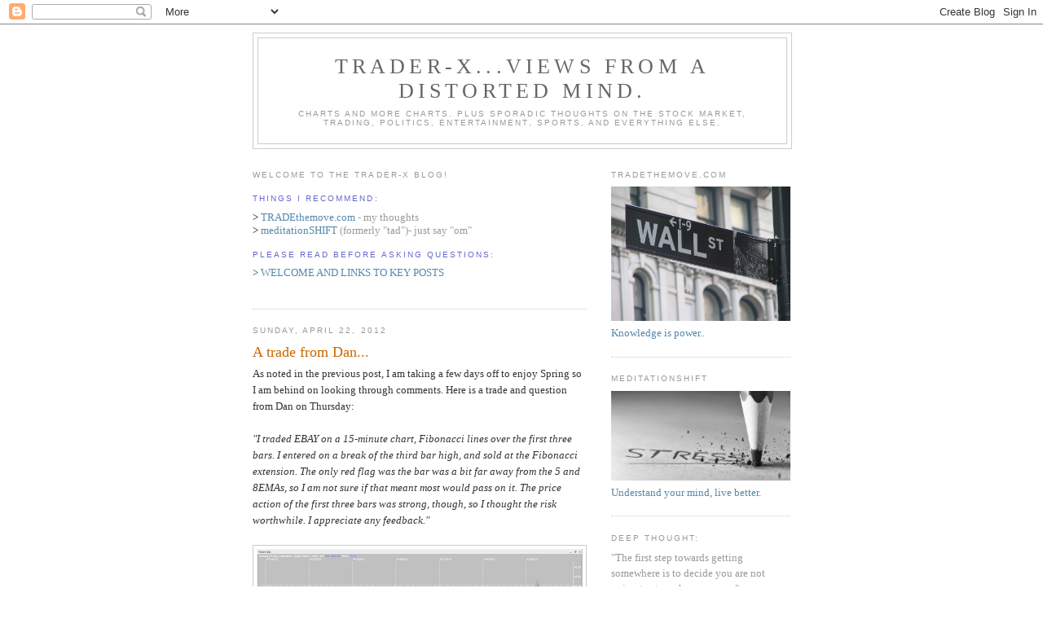

--- FILE ---
content_type: text/html; charset=UTF-8
request_url: https://traderx.blogspot.com/2012/04/trade-from-dan.html?showComment=1335316282516
body_size: 11615
content:
<!DOCTYPE html>
<html dir='ltr' xmlns='http://www.w3.org/1999/xhtml' xmlns:b='http://www.google.com/2005/gml/b' xmlns:data='http://www.google.com/2005/gml/data' xmlns:expr='http://www.google.com/2005/gml/expr'>
<head>
<link href='https://www.blogger.com/static/v1/widgets/2944754296-widget_css_bundle.css' rel='stylesheet' type='text/css'/>
<meta content='text/html; charset=UTF-8' http-equiv='Content-Type'/>
<meta content='blogger' name='generator'/>
<link href='https://traderx.blogspot.com/favicon.ico' rel='icon' type='image/x-icon'/>
<link href='http://traderx.blogspot.com/2012/04/trade-from-dan.html' rel='canonical'/>
<link rel="alternate" type="application/atom+xml" title="Trader-X...views from a distorted mind. - Atom" href="https://traderx.blogspot.com/feeds/posts/default" />
<link rel="alternate" type="application/rss+xml" title="Trader-X...views from a distorted mind. - RSS" href="https://traderx.blogspot.com/feeds/posts/default?alt=rss" />
<link rel="service.post" type="application/atom+xml" title="Trader-X...views from a distorted mind. - Atom" href="https://www.blogger.com/feeds/9459815/posts/default" />

<link rel="alternate" type="application/atom+xml" title="Trader-X...views from a distorted mind. - Atom" href="https://traderx.blogspot.com/feeds/7881909615777410083/comments/default" />
<!--Can't find substitution for tag [blog.ieCssRetrofitLinks]-->
<link href='https://blogger.googleusercontent.com/img/b/R29vZ2xl/AVvXsEjmek3qGlgwJnDkJnEJ6riCurH_rqCmVIMpbRj9FZfpg7hgqOgKw2_2DwcdRDyHIkL8qwIOggRUIlA8-A1lMXjVVQ01IlH3nIul7UGzzMQFgWbv2-yUh1Ulb1XVPg-tW8N4nB16KA/s400/ebay041912.png' rel='image_src'/>
<meta content='http://traderx.blogspot.com/2012/04/trade-from-dan.html' property='og:url'/>
<meta content='A trade from Dan...' property='og:title'/>
<meta content='As noted in the previous post, I am taking a few days off to enjoy Spring so I am behind on looking through comments. Here is a trade and qu...' property='og:description'/>
<meta content='https://blogger.googleusercontent.com/img/b/R29vZ2xl/AVvXsEjmek3qGlgwJnDkJnEJ6riCurH_rqCmVIMpbRj9FZfpg7hgqOgKw2_2DwcdRDyHIkL8qwIOggRUIlA8-A1lMXjVVQ01IlH3nIul7UGzzMQFgWbv2-yUh1Ulb1XVPg-tW8N4nB16KA/w1200-h630-p-k-no-nu/ebay041912.png' property='og:image'/>
<title>Trader-X...views from a distorted mind.: A trade from Dan...</title>
<style id='page-skin-1' type='text/css'><!--
/*
-----------------------------------------------
Blogger Template Style
Name:     Minima
Date:     26 Feb 2004
Updated by: Blogger Team
----------------------------------------------- */
/* Use this with templates/template-twocol.html */
body {
background:#ffffff;
margin:0;
color:#333333;
font:x-small Georgia Serif;
font-size/* */:/**/small;
font-size: /**/small;
text-align: center;
}
a:link {
color:#5588aa;
text-decoration:none;
}
a:visited {
color:#999999;
text-decoration:none;
}
a:hover {
color:#cc6600;
text-decoration:underline;
}
a img {
border-width:0;
}
/* Header
-----------------------------------------------
*/
#header-wrapper {
width:660px;
margin:0 auto 10px;
border:1px solid #cccccc;
}
#header-inner {
background-position: center;
margin-left: auto;
margin-right: auto;
}
#header {
margin: 5px;
border: 1px solid #cccccc;
text-align: center;
color:#666666;
}
#header h1 {
margin:5px 5px 0;
padding:15px 20px .25em;
line-height:1.2em;
text-transform:uppercase;
letter-spacing:.2em;
font: normal normal 200% Georgia, Serif;
}
#header a {
color:#666666;
text-decoration:none;
}
#header a:hover {
color:#666666;
}
#header .description {
margin:0 5px 5px;
padding:0 20px 15px;
max-width:700px;
text-transform:uppercase;
letter-spacing:.2em;
line-height: 1.4em;
font: normal normal 78% 'Trebuchet MS', Trebuchet, Arial, Verdana, Sans-serif;
color: #999999;
}
#header img {
margin-left: auto;
margin-right: auto;
}
/* Outer-Wrapper
----------------------------------------------- */
#outer-wrapper {
width: 660px;
margin:0 auto;
padding:10px;
text-align:left;
font: normal normal 100% Georgia, Serif;
}
#main-wrapper {
width: 410px;
float: left;
word-wrap: break-word; /* fix for long text breaking sidebar float in IE */
overflow: hidden;     /* fix for long non-text content breaking IE sidebar float */
}
#sidebar-wrapper {
width: 220px;
float: right;
word-wrap: break-word; /* fix for long text breaking sidebar float in IE */
overflow: hidden;      /* fix for long non-text content breaking IE sidebar float */
}
/* Headings
----------------------------------------------- */
h2 {
margin:1.5em 0 .75em;
font:normal normal 78% 'Trebuchet MS',Trebuchet,Arial,Verdana,Sans-serif;
line-height: 1.4em;
text-transform:uppercase;
letter-spacing:.2em;
color:#999999;
}
/* Posts
-----------------------------------------------
*/
h2.date-header {
margin:1.5em 0 .5em;
}
.post {
margin:.5em 0 1.5em;
border-bottom:1px dotted #cccccc;
padding-bottom:1.5em;
}
.post h3 {
margin:.25em 0 0;
padding:0 0 4px;
font-size:140%;
font-weight:normal;
line-height:1.4em;
color:#cc6600;
}
.post h3 a, .post h3 a:visited, .post h3 strong {
display:block;
text-decoration:none;
color:#cc6600;
font-weight:normal;
}
.post h3 strong, .post h3 a:hover {
color:#333333;
}
.post-body {
margin:0 0 .75em;
line-height:1.6em;
}
.post-body blockquote {
line-height:1.3em;
}
.post-footer {
margin: .75em 0;
color:#999999;
text-transform:uppercase;
letter-spacing:.1em;
font: normal normal 78% 'Trebuchet MS', Trebuchet, Arial, Verdana, Sans-serif;
line-height: 1.4em;
}
.comment-link {
margin-left:.6em;
}
.post img, table.tr-caption-container {
padding:4px;
border:1px solid #cccccc;
}
.tr-caption-container img {
border: none;
padding: 0;
}
.post blockquote {
margin:1em 20px;
}
.post blockquote p {
margin:.75em 0;
}
/* Comments
----------------------------------------------- */
#comments h4 {
margin:1em 0;
font-weight: bold;
line-height: 1.4em;
text-transform:uppercase;
letter-spacing:.2em;
color: #999999;
}
#comments-block {
margin:1em 0 1.5em;
line-height:1.6em;
}
#comments-block .comment-author {
margin:.5em 0;
}
#comments-block .comment-body {
margin:.25em 0 0;
}
#comments-block .comment-footer {
margin:-.25em 0 2em;
line-height: 1.4em;
text-transform:uppercase;
letter-spacing:.1em;
}
#comments-block .comment-body p {
margin:0 0 .75em;
}
.deleted-comment {
font-style:italic;
color:gray;
}
#blog-pager-newer-link {
float: left;
}
#blog-pager-older-link {
float: right;
}
#blog-pager {
text-align: center;
}
.feed-links {
clear: both;
line-height: 2.5em;
}
/* Sidebar Content
----------------------------------------------- */
.sidebar {
color: #666666;
line-height: 1.5em;
}
.sidebar ul {
list-style:none;
margin:0 0 0;
padding:0 0 0;
}
.sidebar li {
margin:0;
padding-top:0;
padding-right:0;
padding-bottom:.25em;
padding-left:15px;
text-indent:-15px;
line-height:1.5em;
}
.sidebar .widget, .main .widget {
border-bottom:1px dotted #cccccc;
margin:0 0 1.5em;
padding:0 0 1.5em;
}
.main .Blog {
border-bottom-width: 0;
}
/* Profile
----------------------------------------------- */
.profile-img {
float: left;
margin-top: 0;
margin-right: 5px;
margin-bottom: 5px;
margin-left: 0;
padding: 4px;
border: 1px solid #cccccc;
}
.profile-data {
margin:0;
text-transform:uppercase;
letter-spacing:.1em;
font: normal normal 78% 'Trebuchet MS', Trebuchet, Arial, Verdana, Sans-serif;
color: #999999;
font-weight: bold;
line-height: 1.6em;
}
.profile-datablock {
margin:.5em 0 .5em;
}
.profile-textblock {
margin: 0.5em 0;
line-height: 1.6em;
}
.profile-link {
font: normal normal 78% 'Trebuchet MS', Trebuchet, Arial, Verdana, Sans-serif;
text-transform: uppercase;
letter-spacing: .1em;
}
/* Footer
----------------------------------------------- */
#footer {
width:660px;
clear:both;
margin:0 auto;
padding-top:15px;
line-height: 1.6em;
text-transform:uppercase;
letter-spacing:.1em;
text-align: center;
}

--></style>
<link href='https://www.blogger.com/dyn-css/authorization.css?targetBlogID=9459815&amp;zx=4c293234-a189-4e20-b759-09f786621cf1' media='none' onload='if(media!=&#39;all&#39;)media=&#39;all&#39;' rel='stylesheet'/><noscript><link href='https://www.blogger.com/dyn-css/authorization.css?targetBlogID=9459815&amp;zx=4c293234-a189-4e20-b759-09f786621cf1' rel='stylesheet'/></noscript>
<meta name='google-adsense-platform-account' content='ca-host-pub-1556223355139109'/>
<meta name='google-adsense-platform-domain' content='blogspot.com'/>

</head>
<body>
<div class='navbar section' id='navbar'><div class='widget Navbar' data-version='1' id='Navbar1'><script type="text/javascript">
    function setAttributeOnload(object, attribute, val) {
      if(window.addEventListener) {
        window.addEventListener('load',
          function(){ object[attribute] = val; }, false);
      } else {
        window.attachEvent('onload', function(){ object[attribute] = val; });
      }
    }
  </script>
<div id="navbar-iframe-container"></div>
<script type="text/javascript" src="https://apis.google.com/js/platform.js"></script>
<script type="text/javascript">
      gapi.load("gapi.iframes:gapi.iframes.style.bubble", function() {
        if (gapi.iframes && gapi.iframes.getContext) {
          gapi.iframes.getContext().openChild({
              url: 'https://www.blogger.com/navbar/9459815?po\x3d7881909615777410083\x26origin\x3dhttps://traderx.blogspot.com',
              where: document.getElementById("navbar-iframe-container"),
              id: "navbar-iframe"
          });
        }
      });
    </script><script type="text/javascript">
(function() {
var script = document.createElement('script');
script.type = 'text/javascript';
script.src = '//pagead2.googlesyndication.com/pagead/js/google_top_exp.js';
var head = document.getElementsByTagName('head')[0];
if (head) {
head.appendChild(script);
}})();
</script>
</div></div>
<div id='outer-wrapper'><div id='wrap2'>
<!-- skip links for text browsers -->
<span id='skiplinks' style='display:none;'>
<a href='#main'>skip to main </a> |
      <a href='#sidebar'>skip to sidebar</a>
</span>
<div id='header-wrapper'>
<div class='header section' id='header'><div class='widget Header' data-version='1' id='Header1'>
<div id='header-inner'>
<div class='titlewrapper'>
<h1 class='title'>
<a href='https://traderx.blogspot.com/'>
Trader-X...views from a distorted mind.
</a>
</h1>
</div>
<div class='descriptionwrapper'>
<p class='description'><span>Charts and more charts. Plus sporadic thoughts on the stock market, trading, politics, entertainment, sports, and everything else.</span></p>
</div>
</div>
</div></div>
</div>
<div id='content-wrapper'>
<div id='crosscol-wrapper' style='text-align:center'>
<div class='crosscol no-items section' id='crosscol'></div>
</div>
<div id='main-wrapper'>
<div class='main section' id='main'><div class='widget Text' data-version='1' id='Text1'>
<h2 class='title'>Welcome to the Trader-X blog!</h2>
<div class='widget-content'>
<h2 class="sidebar-title" style="color: #6666cc;">things i recommend:</h2><div><span ="" class="Apple-style-span"  style="color:#999999;"><span ="" class="Apple-style-span"  style="color:black;"><span>&gt; </span><a href="http://traderx.blogspot.com/2007/01/updates-from-tradethemovecom_25.html" style="font-size: 100%;">TRADEthemove.com</a><span> </span><span =""  style="color:#999999;">- my thoughts</span></span></span></div><div><span ="" class="Apple-style-span"  style="color:#999999;"><span ="" class="Apple-style-span"  style="color:black;">&gt;</span> <a href="http://traderx.blogspot.com/2011/04/just-say-om.html">meditationSHIFT</a> (formerly "tad")- just say "om"</span><div><h2 class="sidebar-title" style="color: #6666cc;">please read before asking questions:</h2><div>&gt; <a href="http://traderx.blogspot.com/2005/08/welcome.html">WELCOME AND LINKS TO KEY POSTS</a><br /></div></div></div><div><br /></div>
</div>
<div class='clear'></div>
</div><div class='widget Blog' data-version='1' id='Blog1'>
<div class='blog-posts hfeed'>

          <div class="date-outer">
        
<h2 class='date-header'><span>Sunday, April 22, 2012</span></h2>

          <div class="date-posts">
        
<div class='post-outer'>
<div class='post hentry uncustomized-post-template'>
<a name='7881909615777410083'></a>
<h3 class='post-title entry-title'>
<a href='https://traderx.blogspot.com/2012/04/trade-from-dan.html'>A trade from Dan...</a>
</h3>
<div class='post-header-line-1'></div>
<div class='post-body entry-content'>
As noted in the previous post, I am taking a few days off to enjoy Spring so I am behind on looking through comments. Here is a trade and question from Dan on Thursday:<br />
<br />
<i>"I traded EBAY on a 15-minute chart, Fibonacci lines over the first three bars. I entered on a break of the third bar high, and sold at the Fibonacci extension. The only red flag was the bar was a bit far away from the 5 and 8EMAs, so I am not sure if that meant most would pass on it. The price action of the first three bars was strong, though, so I thought the risk worthwhile. I appreciate any feedback."

</i><br />
<br />
<div class="separator" style="clear: both; text-align: center;">
<a href="https://blogger.googleusercontent.com/img/b/R29vZ2xl/AVvXsEjmek3qGlgwJnDkJnEJ6riCurH_rqCmVIMpbRj9FZfpg7hgqOgKw2_2DwcdRDyHIkL8qwIOggRUIlA8-A1lMXjVVQ01IlH3nIul7UGzzMQFgWbv2-yUh1Ulb1XVPg-tW8N4nB16KA/s1600/ebay041912.png" imageanchor="1"><img border="0" height="225" src="https://blogger.googleusercontent.com/img/b/R29vZ2xl/AVvXsEjmek3qGlgwJnDkJnEJ6riCurH_rqCmVIMpbRj9FZfpg7hgqOgKw2_2DwcdRDyHIkL8qwIOggRUIlA8-A1lMXjVVQ01IlH3nIul7UGzzMQFgWbv2-yUh1Ulb1XVPg-tW8N4nB16KA/s400/ebay041912.png" width="400" /></a></div>
<br />
_______________
<div style='clear: both;'></div>
</div>
<div class='post-footer'>
<div><script type='text/javascript'>var addthis_pub="traderx";</script>
<a id='https://traderx.blogspot.com/2012/04/trade-from-dan.html' name='A trade from Dan...' onclick='return addthis_sendto()' onmouseout='addthis_close()' onmouseover='return addthis_open(this, "", this.id, this.name);'><img alt="Bookmark and Share" height="16" src="https://lh3.googleusercontent.com/blogger_img_proxy/AEn0k_t6JnQtCiPhrNuDaibUEZjk2V2t5b6m6AT5m07hH-jB2-z2UsVHbcTngS9RTZxsIr-UpFAVXxBIfaSgFV7ncsUfEti5_4rtfaHA8JcPEx91Y8GuNQ=s0-d" style="border:0" width="125"></a><script src="//s7.addthis.com/js/200/addthis_widget.js" type="text/javascript"></script></div>
<div class='post-footer-line post-footer-line-1'>
<span class='post-author vcard'>
Posted by
<span class='fn'>Trader-X</span>
</span>
<span class='post-timestamp'>
at
<a class='timestamp-link' href='https://traderx.blogspot.com/2012/04/trade-from-dan.html' rel='bookmark' title='permanent link'><abbr class='published' title='2012-04-22T18:32:00-04:00'>6:32 PM</abbr></a>
</span>
<span class='reaction-buttons'>
</span>
<span class='star-ratings'>
</span>
<span class='post-comment-link'>
</span>
<span class='post-backlinks post-comment-link'>
</span>
<span class='post-icons'>
<span class='item-action'>
<a href='https://www.blogger.com/email-post/9459815/7881909615777410083' title='Email Post'>
<img alt="" class="icon-action" height="13" src="//www.blogger.com/img/icon18_email.gif" width="18">
</a>
</span>
<span class='item-control blog-admin pid-1120782535'>
<a href='https://www.blogger.com/post-edit.g?blogID=9459815&postID=7881909615777410083&from=pencil' title='Edit Post'>
<img alt='' class='icon-action' height='18' src='https://resources.blogblog.com/img/icon18_edit_allbkg.gif' width='18'/>
</a>
</span>
</span>
</div>
<div class='post-footer-line post-footer-line-2'>
<span class='post-labels'>
Labels:
<a href='https://traderx.blogspot.com/search/label/charts' rel='tag'>charts</a>,
<a href='https://traderx.blogspot.com/search/label/viewer%20mail' rel='tag'>viewer mail</a>
</span>
</div>
<div class='post-footer-line post-footer-line-3'>
<span class='post-location'>
</span>
</div>
</div>
</div>
<div class='comments' id='comments'>
<a name='comments'></a>
<h4>6 comments:</h4>
<div id='Blog1_comments-block-wrapper'>
<dl class='avatar-comment-indent' id='comments-block'>
<dt class='comment-author ' id='c4217099668191600957'>
<a name='c4217099668191600957'></a>
<div class="avatar-image-container avatar-stock"><span dir="ltr"><img src="//resources.blogblog.com/img/blank.gif" width="35" height="35" alt="" title="Charles">

</span></div>
Charles
said...
</dt>
<dd class='comment-body' id='Blog1_cmt-4217099668191600957'>
<p>
Nice trade. If only I could limit my search to this setup, my odds would go up!
</p>
</dd>
<dd class='comment-footer'>
<span class='comment-timestamp'>
<a href='https://traderx.blogspot.com/2012/04/trade-from-dan.html?showComment=1335316282516#c4217099668191600957' title='comment permalink'>
9:11 PM
</a>
<span class='item-control blog-admin pid-512032900'>
<a class='comment-delete' href='https://www.blogger.com/comment/delete/9459815/4217099668191600957' title='Delete Comment'>
<img src='https://resources.blogblog.com/img/icon_delete13.gif'/>
</a>
</span>
</span>
</dd>
<dt class='comment-author ' id='c8843483715771632986'>
<a name='c8843483715771632986'></a>
<div class="avatar-image-container avatar-stock"><span dir="ltr"><img src="//resources.blogblog.com/img/blank.gif" width="35" height="35" alt="" title="Chris">

</span></div>
Chris
said...
</dt>
<dd class='comment-body' id='Blog1_cmt-8843483715771632986'>
<p>
Thanks X. Another trade was SLB, but the gap wasn&#39;t as defined. But nice entry on a break of the 5th bar&#39;s high as well, sold at the Fib extension.<br /><br />Enjoy your vacation!
</p>
</dd>
<dd class='comment-footer'>
<span class='comment-timestamp'>
<a href='https://traderx.blogspot.com/2012/04/trade-from-dan.html?showComment=1335317216258#c8843483715771632986' title='comment permalink'>
9:26 PM
</a>
<span class='item-control blog-admin pid-512032900'>
<a class='comment-delete' href='https://www.blogger.com/comment/delete/9459815/8843483715771632986' title='Delete Comment'>
<img src='https://resources.blogblog.com/img/icon_delete13.gif'/>
</a>
</span>
</span>
</dd>
<dt class='comment-author ' id='c3425741893047846715'>
<a name='c3425741893047846715'></a>
<div class="avatar-image-container avatar-stock"><span dir="ltr"><img src="//resources.blogblog.com/img/blank.gif" width="35" height="35" alt="" title="Chris">

</span></div>
Chris
said...
</dt>
<dd class='comment-body' id='Blog1_cmt-3425741893047846715'>
<p>
Sorry, meant to post that last comment on the post from today.
</p>
</dd>
<dd class='comment-footer'>
<span class='comment-timestamp'>
<a href='https://traderx.blogspot.com/2012/04/trade-from-dan.html?showComment=1335317264469#c3425741893047846715' title='comment permalink'>
9:27 PM
</a>
<span class='item-control blog-admin pid-512032900'>
<a class='comment-delete' href='https://www.blogger.com/comment/delete/9459815/3425741893047846715' title='Delete Comment'>
<img src='https://resources.blogblog.com/img/icon_delete13.gif'/>
</a>
</span>
</span>
</dd>
<dt class='comment-author ' id='c7761366497642254030'>
<a name='c7761366497642254030'></a>
<div class="avatar-image-container avatar-stock"><span dir="ltr"><img src="//resources.blogblog.com/img/blank.gif" width="35" height="35" alt="" title="Doug R.">

</span></div>
Doug R.
said...
</dt>
<dd class='comment-body' id='Blog1_cmt-7761366497642254030'>
<p>
The amount of white space is subjective, just like most other things. You have strong price action from the beginning, so you aren&#39;t going to have price hugging the EMA. The question is, was the gap wide enough to indicate unnecessary risk? I would say the chart looks good and the white space wasn&#39;t a lot. Good trade.
</p>
</dd>
<dd class='comment-footer'>
<span class='comment-timestamp'>
<a href='https://traderx.blogspot.com/2012/04/trade-from-dan.html?showComment=1335318381708#c7761366497642254030' title='comment permalink'>
9:46 PM
</a>
<span class='item-control blog-admin pid-512032900'>
<a class='comment-delete' href='https://www.blogger.com/comment/delete/9459815/7761366497642254030' title='Delete Comment'>
<img src='https://resources.blogblog.com/img/icon_delete13.gif'/>
</a>
</span>
</span>
</dd>
<dt class='comment-author ' id='c1703589244988837228'>
<a name='c1703589244988837228'></a>
<div class="avatar-image-container avatar-stock"><span dir="ltr"><img src="//resources.blogblog.com/img/blank.gif" width="35" height="35" alt="" title="Javier">

</span></div>
Javier
said...
</dt>
<dd class='comment-body' id='Blog1_cmt-1703589244988837228'>
<p>
Finally coming back around to the 15-min charts. I never left!
</p>
</dd>
<dd class='comment-footer'>
<span class='comment-timestamp'>
<a href='https://traderx.blogspot.com/2012/04/trade-from-dan.html?showComment=1335462560769#c1703589244988837228' title='comment permalink'>
1:49 PM
</a>
<span class='item-control blog-admin pid-512032900'>
<a class='comment-delete' href='https://www.blogger.com/comment/delete/9459815/1703589244988837228' title='Delete Comment'>
<img src='https://resources.blogblog.com/img/icon_delete13.gif'/>
</a>
</span>
</span>
</dd>
<dt class='comment-author ' id='c4695442390507172073'>
<a name='c4695442390507172073'></a>
<div class="avatar-image-container avatar-stock"><span dir="ltr"><img src="//resources.blogblog.com/img/blank.gif" width="35" height="35" alt="" title="Brian">

</span></div>
Brian
said...
</dt>
<dd class='comment-body' id='Blog1_cmt-4695442390507172073'>
<p>
Enjoy your time off!
</p>
</dd>
<dd class='comment-footer'>
<span class='comment-timestamp'>
<a href='https://traderx.blogspot.com/2012/04/trade-from-dan.html?showComment=1335750844543#c4695442390507172073' title='comment permalink'>
9:54 PM
</a>
<span class='item-control blog-admin pid-512032900'>
<a class='comment-delete' href='https://www.blogger.com/comment/delete/9459815/4695442390507172073' title='Delete Comment'>
<img src='https://resources.blogblog.com/img/icon_delete13.gif'/>
</a>
</span>
</span>
</dd>
</dl>
</div>
<p class='comment-footer'>
<a href='https://www.blogger.com/comment/fullpage/post/9459815/7881909615777410083' onclick=''>Post a Comment</a>
</p>
</div>
</div>

        </div></div>
      
</div>
<div class='blog-pager' id='blog-pager'>
<span id='blog-pager-newer-link'>
<a class='blog-pager-newer-link' href='https://traderx.blogspot.com/2012/04/short-week.html' id='Blog1_blog-pager-newer-link' title='Newer Post'>Newer Post</a>
</span>
<span id='blog-pager-older-link'>
<a class='blog-pager-older-link' href='https://traderx.blogspot.com/2012/04/its-friday.html' id='Blog1_blog-pager-older-link' title='Older Post'>Older Post</a>
</span>
<a class='home-link' href='https://traderx.blogspot.com/'>Home</a>
</div>
<div class='clear'></div>
<div class='post-feeds'>
<div class='feed-links'>
Subscribe to:
<a class='feed-link' href='https://traderx.blogspot.com/feeds/7881909615777410083/comments/default' target='_blank' type='application/atom+xml'>Post Comments (Atom)</a>
</div>
</div>
</div><div class='widget Text' data-version='1' id='Text5'>
<div class='widget-content'>
<h2 class="sidebar-title"><span style="color: rgb(153, 153, 153);">IF YOU CANNOT SEE ANY POSTS ABOVE, <a href="http://traderx.blogspot.com/2009/02/blogger-glitch.html">CLICK HERE</a>.<br/><br/><br/>DISCLAIMER - I DO NOT MAKE RECOMMENDATIONS TO BUY OR SELL SECURITIES; I JUST POST MY THOUGHTS, TRADES, AND OPINIONS. DO YOUR OWN DUE DILIGENCE - YOU ARE RESPONSIBLE FOR YOUR TRADES, INVESTMENTS, AND DECISIONS. ALL CHARTS ARE COURTESY OF REALTICK. ALL TIMES INDICATED ARE NY (EST).</span></h2>
</div>
<div class='clear'></div>
</div></div>
</div>
<div id='sidebar-wrapper'>
<div class='sidebar section' id='sidebar'><div class='widget Image' data-version='1' id='Image2'>
<h2>TRADEthemove.com</h2>
<div class='widget-content'>
<a href='http://www.tradethemove.com'>
<img alt='TRADEthemove.com' height='165' id='Image2_img' src='https://blogger.googleusercontent.com/img/b/R29vZ2xl/AVvXsEgCkwJX06Is77O7jruLtdOrRgE5kUkq37dXpLVj1Y22XfPomoo-OzKt6wxjDRBIjzLF9utRocq2-BdI6VjeJfQp49hME8bvdT5BDfHRtC_4Y-u5dgdUw-I3wsqb7_x24eqJTuleRA/s1600/wall_street_sign.jpg' width='220'/>
</a>
<br/>
<span class='caption'><a href="http://www.tradethemove.com" target="_blank">Knowledge is power..</a></span>
</div>
<div class='clear'></div>
</div><div class='widget Image' data-version='1' id='Image1'>
<h2>meditationSHIFT</h2>
<div class='widget-content'>
<a href='http://www.thetadprinciple.com'>
<img alt='meditationSHIFT' height='110' id='Image1_img' src='https://blogger.googleusercontent.com/img/b/R29vZ2xl/AVvXsEggSwSztBR_-WQpilYx-RoXFUWDmFNhScXAglKe4SG914bFBvil5g6eqzpRw8ktcVvUjPy6ErEw4G_xrS8FEUhvyYxvgN-TE85G20gaWuRQvDi_LTncXULivPKgPQNfnGyolTPkaQ/s1600/stress+copy.jpg' width='220'/>
</a>
<br/>
<span class='caption'><a href="http://www.thetadprinciple.com" target="_blank">Understand your mind, live better.</a></span>
</div>
<div class='clear'></div>
</div><div class='widget Text' data-version='1' id='Text2'>
<h2 class='title'>Deep thought:</h2>
<div class='widget-content'>
<span style="color: rgb(153, 153, 153);">"The first step towards getting somewhere is to decide you are not going to stay where you are."</span><div><span style="color: rgb(153, 153, 153);"><br/></span></div><div><span style="color: rgb(153, 153, 153);">- John Pierpoint</span></div>
</div>
<div class='clear'></div>
</div><div class='widget Label' data-version='1' id='Label1'>
<h2>TRADER-X Categories (only valid since Q4 2008):</h2>
<div class='widget-content cloud-label-widget-content'>
<span class='label-size label-size-5'>
<a dir='ltr' href='https://traderx.blogspot.com/search/label/charts'>charts</a>
</span>
<span class='label-size label-size-4'>
<a dir='ltr' href='https://traderx.blogspot.com/search/label/viewer%20mail'>viewer mail</a>
</span>
<span class='label-size label-size-4'>
<a dir='ltr' href='https://traderx.blogspot.com/search/label/markets'>markets</a>
</span>
<span class='label-size label-size-4'>
<a dir='ltr' href='https://traderx.blogspot.com/search/label/tom%20c'>tom c</a>
</span>
<span class='label-size label-size-4'>
<a dir='ltr' href='https://traderx.blogspot.com/search/label/xblog'>xblog</a>
</span>
<span class='label-size label-size-4'>
<a dir='ltr' href='https://traderx.blogspot.com/search/label/xtrading'>xtrading</a>
</span>
<span class='label-size label-size-3'>
<a dir='ltr' href='https://traderx.blogspot.com/search/label/funny'>funny</a>
</span>
<span class='label-size label-size-3'>
<a dir='ltr' href='https://traderx.blogspot.com/search/label/politics'>politics</a>
</span>
<span class='label-size label-size-3'>
<a dir='ltr' href='https://traderx.blogspot.com/search/label/technology'>technology</a>
</span>
<span class='label-size label-size-3'>
<a dir='ltr' href='https://traderx.blogspot.com/search/label/economy'>economy</a>
</span>
<span class='label-size label-size-3'>
<a dir='ltr' href='https://traderx.blogspot.com/search/label/entertainment'>entertainment</a>
</span>
<span class='label-size label-size-3'>
<a dir='ltr' href='https://traderx.blogspot.com/search/label/blogs'>blogs</a>
</span>
<span class='label-size label-size-3'>
<a dir='ltr' href='https://traderx.blogspot.com/search/label/aboutx'>aboutx</a>
</span>
<span class='label-size label-size-3'>
<a dir='ltr' href='https://traderx.blogspot.com/search/label/mental'>mental</a>
</span>
<span class='label-size label-size-3'>
<a dir='ltr' href='https://traderx.blogspot.com/search/label/stuff'>stuff</a>
</span>
<span class='label-size label-size-3'>
<a dir='ltr' href='https://traderx.blogspot.com/search/label/tradethemove'>tradethemove</a>
</span>
<span class='label-size label-size-3'>
<a dir='ltr' href='https://traderx.blogspot.com/search/label/crooks'>crooks</a>
</span>
<span class='label-size label-size-3'>
<a dir='ltr' href='https://traderx.blogspot.com/search/label/futures'>futures</a>
</span>
<span class='label-size label-size-3'>
<a dir='ltr' href='https://traderx.blogspot.com/search/label/fiverules'>fiverules</a>
</span>
<span class='label-size label-size-3'>
<a dir='ltr' href='https://traderx.blogspot.com/search/label/links'>links</a>
</span>
<span class='label-size label-size-3'>
<a dir='ltr' href='https://traderx.blogspot.com/search/label/thetadprinciple'>thetadprinciple</a>
</span>
<span class='label-size label-size-2'>
<a dir='ltr' href='https://traderx.blogspot.com/search/label/news'>news</a>
</span>
<span class='label-size label-size-2'>
<a dir='ltr' href='https://traderx.blogspot.com/search/label/equitywatchlist'>equitywatchlist</a>
</span>
<span class='label-size label-size-2'>
<a dir='ltr' href='https://traderx.blogspot.com/search/label/meditating'>meditating</a>
</span>
<span class='label-size label-size-2'>
<a dir='ltr' href='https://traderx.blogspot.com/search/label/todd'>todd</a>
</span>
<span class='label-size label-size-1'>
<a dir='ltr' href='https://traderx.blogspot.com/search/label/good%20karma'>good karma</a>
</span>
<span class='label-size label-size-1'>
<a dir='ltr' href='https://traderx.blogspot.com/search/label/iphone'>iphone</a>
</span>
<span class='label-size label-size-1'>
<a dir='ltr' href='https://traderx.blogspot.com/search/label/sports'>sports</a>
</span>
<div class='clear'></div>
</div>
</div><div class='widget BlogArchive' data-version='1' id='BlogArchive1'>
<h2>The Trader-X Archives:</h2>
<div class='widget-content'>
<div id='ArchiveList'>
<div id='BlogArchive1_ArchiveList'>
<select id='BlogArchive1_ArchiveMenu'>
<option value=''>The Trader-X Archives:</option>
<option value='https://traderx.blogspot.com/2022/01/'>January 2022 (1)</option>
<option value='https://traderx.blogspot.com/2015/02/'>February 2015 (1)</option>
<option value='https://traderx.blogspot.com/2014/06/'>June 2014 (1)</option>
<option value='https://traderx.blogspot.com/2012/06/'>June 2012 (1)</option>
<option value='https://traderx.blogspot.com/2012/05/'>May 2012 (9)</option>
<option value='https://traderx.blogspot.com/2012/04/'>April 2012 (9)</option>
<option value='https://traderx.blogspot.com/2012/03/'>March 2012 (9)</option>
<option value='https://traderx.blogspot.com/2012/02/'>February 2012 (11)</option>
<option value='https://traderx.blogspot.com/2012/01/'>January 2012 (3)</option>
<option value='https://traderx.blogspot.com/2011/12/'>December 2011 (6)</option>
<option value='https://traderx.blogspot.com/2011/10/'>October 2011 (2)</option>
<option value='https://traderx.blogspot.com/2011/09/'>September 2011 (3)</option>
<option value='https://traderx.blogspot.com/2011/08/'>August 2011 (15)</option>
<option value='https://traderx.blogspot.com/2011/07/'>July 2011 (11)</option>
<option value='https://traderx.blogspot.com/2011/06/'>June 2011 (8)</option>
<option value='https://traderx.blogspot.com/2011/05/'>May 2011 (10)</option>
<option value='https://traderx.blogspot.com/2011/04/'>April 2011 (15)</option>
<option value='https://traderx.blogspot.com/2011/03/'>March 2011 (10)</option>
<option value='https://traderx.blogspot.com/2011/02/'>February 2011 (13)</option>
<option value='https://traderx.blogspot.com/2011/01/'>January 2011 (7)</option>
<option value='https://traderx.blogspot.com/2010/12/'>December 2010 (11)</option>
<option value='https://traderx.blogspot.com/2010/11/'>November 2010 (3)</option>
<option value='https://traderx.blogspot.com/2010/10/'>October 2010 (9)</option>
<option value='https://traderx.blogspot.com/2010/04/'>April 2010 (2)</option>
<option value='https://traderx.blogspot.com/2010/03/'>March 2010 (3)</option>
<option value='https://traderx.blogspot.com/2010/02/'>February 2010 (1)</option>
<option value='https://traderx.blogspot.com/2010/01/'>January 2010 (11)</option>
<option value='https://traderx.blogspot.com/2009/12/'>December 2009 (2)</option>
<option value='https://traderx.blogspot.com/2009/10/'>October 2009 (1)</option>
<option value='https://traderx.blogspot.com/2009/09/'>September 2009 (1)</option>
<option value='https://traderx.blogspot.com/2009/07/'>July 2009 (6)</option>
<option value='https://traderx.blogspot.com/2009/06/'>June 2009 (13)</option>
<option value='https://traderx.blogspot.com/2009/05/'>May 2009 (11)</option>
<option value='https://traderx.blogspot.com/2009/04/'>April 2009 (10)</option>
<option value='https://traderx.blogspot.com/2009/03/'>March 2009 (22)</option>
<option value='https://traderx.blogspot.com/2009/02/'>February 2009 (28)</option>
<option value='https://traderx.blogspot.com/2009/01/'>January 2009 (21)</option>
<option value='https://traderx.blogspot.com/2008/12/'>December 2008 (28)</option>
<option value='https://traderx.blogspot.com/2008/11/'>November 2008 (29)</option>
<option value='https://traderx.blogspot.com/2008/10/'>October 2008 (46)</option>
<option value='https://traderx.blogspot.com/2008/09/'>September 2008 (14)</option>
<option value='https://traderx.blogspot.com/2007/12/'>December 2007 (1)</option>
<option value='https://traderx.blogspot.com/2007/06/'>June 2007 (14)</option>
<option value='https://traderx.blogspot.com/2007/05/'>May 2007 (29)</option>
<option value='https://traderx.blogspot.com/2007/04/'>April 2007 (32)</option>
<option value='https://traderx.blogspot.com/2007/03/'>March 2007 (31)</option>
<option value='https://traderx.blogspot.com/2007/02/'>February 2007 (33)</option>
<option value='https://traderx.blogspot.com/2007/01/'>January 2007 (40)</option>
<option value='https://traderx.blogspot.com/2006/12/'>December 2006 (44)</option>
<option value='https://traderx.blogspot.com/2006/11/'>November 2006 (44)</option>
<option value='https://traderx.blogspot.com/2006/10/'>October 2006 (51)</option>
<option value='https://traderx.blogspot.com/2006/09/'>September 2006 (63)</option>
<option value='https://traderx.blogspot.com/2006/08/'>August 2006 (70)</option>
<option value='https://traderx.blogspot.com/2006/07/'>July 2006 (55)</option>
<option value='https://traderx.blogspot.com/2006/06/'>June 2006 (69)</option>
<option value='https://traderx.blogspot.com/2006/05/'>May 2006 (65)</option>
<option value='https://traderx.blogspot.com/2006/04/'>April 2006 (46)</option>
<option value='https://traderx.blogspot.com/2006/03/'>March 2006 (88)</option>
<option value='https://traderx.blogspot.com/2006/02/'>February 2006 (51)</option>
<option value='https://traderx.blogspot.com/2006/01/'>January 2006 (83)</option>
<option value='https://traderx.blogspot.com/2005/12/'>December 2005 (80)</option>
<option value='https://traderx.blogspot.com/2005/11/'>November 2005 (69)</option>
<option value='https://traderx.blogspot.com/2005/10/'>October 2005 (47)</option>
<option value='https://traderx.blogspot.com/2005/09/'>September 2005 (22)</option>
<option value='https://traderx.blogspot.com/2005/08/'>August 2005 (3)</option>
<option value='https://traderx.blogspot.com/2005/07/'>July 2005 (4)</option>
<option value='https://traderx.blogspot.com/2005/06/'>June 2005 (2)</option>
<option value='https://traderx.blogspot.com/2005/05/'>May 2005 (1)</option>
<option value='https://traderx.blogspot.com/2005/03/'>March 2005 (1)</option>
<option value='https://traderx.blogspot.com/2005/02/'>February 2005 (3)</option>
<option value='https://traderx.blogspot.com/2005/01/'>January 2005 (3)</option>
<option value='https://traderx.blogspot.com/2004/12/'>December 2004 (1)</option>
</select>
</div>
</div>
<div class='clear'></div>
</div>
</div><div class='widget BlogList' data-version='1' id='BlogList1'>
<h2 class='title'>Blogs I read (trading):</h2>
<div class='widget-content'>
<div class='blog-list-container' id='BlogList1_container'>
<ul id='BlogList1_blogs'>
<li style='display: block;'>
<div class='blog-icon'>
</div>
<div class='blog-content'>
<div class='blog-title'>
<a href='http://stockbee.blogspot.com/' target='_blank'>
stockbee</a>
</div>
<div class='item-content'>
<span class='item-title'>
<a href='http://stockbee.blogspot.com/2026/01/ep-and-swing-trading-bootcamp.html' target='_blank'>
EP and Swing trading Bootcamp
</a>
</span>
<div class='item-time'>
2 days ago
</div>
</div>
</div>
<div style='clear: both;'></div>
</li>
<li style='display: block;'>
<div class='blog-icon'>
</div>
<div class='blog-content'>
<div class='blog-title'>
<a href='http://traderfeed.blogspot.com/' target='_blank'>
TraderFeed (Dr. Brett)</a>
</div>
<div class='item-content'>
<span class='item-title'>
<a href='http://traderfeed.blogspot.com/2026/01/the-special-talents-and-skills-of-short.html' target='_blank'>
The Special Talents and Skills of Short-Term Trading
</a>
</span>
<div class='item-time'>
4 days ago
</div>
</div>
</div>
<div style='clear: both;'></div>
</li>
<li style='display: block;'>
<div class='blog-icon'>
</div>
<div class='blog-content'>
<div class='blog-title'>
<a href='http://www.tradinggoddess.com/' target='_blank'>
Trading Goddess Stock Blog!</a>
</div>
<div class='item-content'>
<span class='item-title'>
<a href='http://www.tradinggoddess.com/2022/03/ex-dividend-stocks-for-april-2022.html' target='_blank'>
Ex Dividend Stocks for April 2022
</a>
</span>
<div class='item-time'>
3 years ago
</div>
</div>
</div>
<div style='clear: both;'></div>
</li>
<li style='display: block;'>
<div class='blog-icon'>
</div>
<div class='blog-content'>
<div class='blog-title'>
<a href='https://www.reinkmedia.com' target='_blank'>
Trader Mike</a>
</div>
<div class='item-content'>
<span class='item-title'>
<a href='https://www.reinkmedia.com/2021/10/04/blog-post-title/' target='_blank'>
Blog Post Title
</a>
</span>
<div class='item-time'>
4 years ago
</div>
</div>
</div>
<div style='clear: both;'></div>
</li>
<li style='display: block;'>
<div class='blog-icon'>
</div>
<div class='blog-content'>
<div class='blog-title'>
<a href='http://traderam.blogspot.com/' target='_blank'>
TraderAm</a>
</div>
<div class='item-content'>
<span class='item-title'>
<a href='http://traderam.blogspot.com/2018/05/trading-01-may-2018-4.html' target='_blank'>
Trading 01-May-2018 (+$4)
</a>
</span>
<div class='item-time'>
7 years ago
</div>
</div>
</div>
<div style='clear: both;'></div>
</li>
<li style='display: block;'>
<div class='blog-icon'>
</div>
<div class='blog-content'>
<div class='blog-title'>
<a href='http://attitudetrader.blogspot.com/' target='_blank'>
Attitude Trader</a>
</div>
<div class='item-content'>
<span class='item-title'>
<a href='http://attitudetrader.blogspot.com/2018/03/3780.html' target='_blank'>
+$37.80
</a>
</span>
<div class='item-time'>
7 years ago
</div>
</div>
</div>
<div style='clear: both;'></div>
</li>
<li style='display: block;'>
<div class='blog-icon'>
</div>
<div class='blog-content'>
<div class='blog-title'>
<a href='http://www.toddstrade.com/' target='_blank'>
toddstrade</a>
</div>
<div class='item-content'>
<span class='item-title'>
<a href='http://feedproxy.google.com/~r/toddstrade/tVJz/~3/oJBAy77OPWE/es-3d.html' target='_blank'>
ES 3d
</a>
</span>
<div class='item-time'>
8 years ago
</div>
</div>
</div>
<div style='clear: both;'></div>
</li>
<li style='display: block;'>
<div class='blog-icon'>
</div>
<div class='blog-content'>
<div class='blog-title'>
<a href='https://juzjules.blogspot.com/' target='_blank'>
Jules In Jumbles</a>
</div>
<div class='item-content'>
<span class='item-title'>
<a href='https://juzjules.blogspot.com/2016/07/trades-127-tuesday.html' target='_blank'>
Trades 12/7 (Tuesday)
</a>
</span>
<div class='item-time'>
9 years ago
</div>
</div>
</div>
<div style='clear: both;'></div>
</li>
<li style='display: block;'>
<div class='blog-icon'>
</div>
<div class='blog-content'>
<div class='blog-title'>
<a href='http://traderjamie.blogspot.com/' target='_blank'>
Wall St. Warrior</a>
</div>
<div class='item-content'>
<span class='item-title'>
<a href='http://traderjamie.blogspot.com/2015/04/q1-earnings-for-week-ending-may-1.html' target='_blank'>
Q1 Earnings for Week Ending May 1st
</a>
</span>
<div class='item-time'>
10 years ago
</div>
</div>
</div>
<div style='clear: both;'></div>
</li>
<li style='display: block;'>
<div class='blog-icon'>
</div>
<div class='blog-content'>
<div class='blog-title'>
<a href='http://grovetrades.blogspot.com/' target='_blank'>
Grove Trades</a>
</div>
<div class='item-content'>
<span class='item-title'>
<a href='http://grovetrades.blogspot.com/2015/04/thinkorswim-tos-custom-quote-columns.html' target='_blank'>
ThinkorSwim / TOS Custom Quote Columns with Conditional Colors
</a>
</span>
<div class='item-time'>
10 years ago
</div>
</div>
</div>
<div style='clear: both;'></div>
</li>
</ul>
<div class='clear'></div>
</div>
</div>
</div><div class='widget HTML' data-version='1' id='HTML4'>
<h2 class='title'>Blog stats:</h2>
<div class='widget-content'>
outdated, but left up as a piece of history!
<br/>
<br/>
> around 2,200 subscribers by feedburner<br/>
> over 200 via email by feedblitz<br/>
> 67 by carrier-pigeon<br/>
> and 2.4 million people visited the site yesterday alone (give or take 2.397 million)
<br/>
<br/>
contact me if you are interested in detailed stats.

<!-- Start of StatCounter Code -->
<script type="text/javascript">
var sc_project=1006138; 
var sc_invisible=1; 
var sc_security="fbe02a1e"; 
</script>

<script type="text/javascript" src="//www.statcounter.com/counter/counter_xhtml.js"></script><noscript><div class="statcounter"><a title="blogspot visitor counter" class="statcounter" href="http://statcounter.com/blogger/"><img class="statcounter" src="https://lh3.googleusercontent.com/blogger_img_proxy/AEn0k_uYDee9mOZsAopo0DXiOw-YgMFj0F3spgsrCVpe0d_1v1gA6PjZE68cUCKdgaJUVgUXYkeYPB5nB_UrD_Au9AwjKSbbjIm9qpq2hzuX0m0oNQ=s0-d" alt="blogspot visitor counter"></a></div></noscript>
<!-- End of StatCounter Code -->
</div>
<div class='clear'></div>
</div></div>
</div>
<!-- spacer for skins that want sidebar and main to be the same height-->
<div class='clear'>&#160;</div>
</div>
<!-- end content-wrapper -->
<div id='footer-wrapper'>
<div class='footer section' id='footer'><div class='widget HTML' data-version='1' id='HTML2'>
<div class='widget-content'>
<script type="text/javascript"><!--
  amazon_ad_tag = "traderx-20";  amazon_ad_width = "300";  amazon_ad_height = "250";  amazon_ad_link_target = "new";  amazon_ad_price = "retail";//--></script>
<script src="//www.assoc-amazon.com/s/ads.js" type="text/javascript"></script>
<br/>
</div>
<div class='clear'></div>
</div><div class='widget HTML' data-version='1' id='HTML9'>
<div class='widget-content'>
<p><a href="http://www.blogtopsites.com/business/"><img style="border: medium none ;" alt="Business Blogs - Blog Top Sites" src="https://lh3.googleusercontent.com/blogger_img_proxy/AEn0k_sQa_rs-hP5us23X6668QDr28R2DhVvoeAMR-p2mXPrUQcsEGDW0FKSL6AjrieFmIwCV1ALrrYDjgeg2gDEd8SrBJgeCNDSrIYz=s0-d"></a></p>
</div>
<div class='clear'></div>
</div></div>
</div>
</div></div>
<!-- end outer-wrapper -->

<script type="text/javascript" src="https://www.blogger.com/static/v1/widgets/2028843038-widgets.js"></script>
<script type='text/javascript'>
window['__wavt'] = 'AOuZoY5g2DwhP97wSN9GxUsUftfkb7u48g:1769428165019';_WidgetManager._Init('//www.blogger.com/rearrange?blogID\x3d9459815','//traderx.blogspot.com/2012/04/trade-from-dan.html','9459815');
_WidgetManager._SetDataContext([{'name': 'blog', 'data': {'blogId': '9459815', 'title': 'Trader-X...views from a distorted mind.', 'url': 'https://traderx.blogspot.com/2012/04/trade-from-dan.html', 'canonicalUrl': 'http://traderx.blogspot.com/2012/04/trade-from-dan.html', 'homepageUrl': 'https://traderx.blogspot.com/', 'searchUrl': 'https://traderx.blogspot.com/search', 'canonicalHomepageUrl': 'http://traderx.blogspot.com/', 'blogspotFaviconUrl': 'https://traderx.blogspot.com/favicon.ico', 'bloggerUrl': 'https://www.blogger.com', 'hasCustomDomain': false, 'httpsEnabled': true, 'enabledCommentProfileImages': true, 'gPlusViewType': 'FILTERED_POSTMOD', 'adultContent': false, 'analyticsAccountNumber': '', 'encoding': 'UTF-8', 'locale': 'en-US', 'localeUnderscoreDelimited': 'en', 'languageDirection': 'ltr', 'isPrivate': false, 'isMobile': false, 'isMobileRequest': false, 'mobileClass': '', 'isPrivateBlog': false, 'isDynamicViewsAvailable': true, 'feedLinks': '\x3clink rel\x3d\x22alternate\x22 type\x3d\x22application/atom+xml\x22 title\x3d\x22Trader-X...views from a distorted mind. - Atom\x22 href\x3d\x22https://traderx.blogspot.com/feeds/posts/default\x22 /\x3e\n\x3clink rel\x3d\x22alternate\x22 type\x3d\x22application/rss+xml\x22 title\x3d\x22Trader-X...views from a distorted mind. - RSS\x22 href\x3d\x22https://traderx.blogspot.com/feeds/posts/default?alt\x3drss\x22 /\x3e\n\x3clink rel\x3d\x22service.post\x22 type\x3d\x22application/atom+xml\x22 title\x3d\x22Trader-X...views from a distorted mind. - Atom\x22 href\x3d\x22https://www.blogger.com/feeds/9459815/posts/default\x22 /\x3e\n\n\x3clink rel\x3d\x22alternate\x22 type\x3d\x22application/atom+xml\x22 title\x3d\x22Trader-X...views from a distorted mind. - Atom\x22 href\x3d\x22https://traderx.blogspot.com/feeds/7881909615777410083/comments/default\x22 /\x3e\n', 'meTag': '', 'adsenseHostId': 'ca-host-pub-1556223355139109', 'adsenseHasAds': false, 'adsenseAutoAds': false, 'boqCommentIframeForm': true, 'loginRedirectParam': '', 'isGoogleEverywhereLinkTooltipEnabled': true, 'view': '', 'dynamicViewsCommentsSrc': '//www.blogblog.com/dynamicviews/4224c15c4e7c9321/js/comments.js', 'dynamicViewsScriptSrc': '//www.blogblog.com/dynamicviews/6e0d22adcfa5abea', 'plusOneApiSrc': 'https://apis.google.com/js/platform.js', 'disableGComments': true, 'interstitialAccepted': false, 'sharing': {'platforms': [{'name': 'Get link', 'key': 'link', 'shareMessage': 'Get link', 'target': ''}, {'name': 'Facebook', 'key': 'facebook', 'shareMessage': 'Share to Facebook', 'target': 'facebook'}, {'name': 'BlogThis!', 'key': 'blogThis', 'shareMessage': 'BlogThis!', 'target': 'blog'}, {'name': 'X', 'key': 'twitter', 'shareMessage': 'Share to X', 'target': 'twitter'}, {'name': 'Pinterest', 'key': 'pinterest', 'shareMessage': 'Share to Pinterest', 'target': 'pinterest'}, {'name': 'Email', 'key': 'email', 'shareMessage': 'Email', 'target': 'email'}], 'disableGooglePlus': true, 'googlePlusShareButtonWidth': 0, 'googlePlusBootstrap': '\x3cscript type\x3d\x22text/javascript\x22\x3ewindow.___gcfg \x3d {\x27lang\x27: \x27en\x27};\x3c/script\x3e'}, 'hasCustomJumpLinkMessage': false, 'jumpLinkMessage': 'Read more', 'pageType': 'item', 'postId': '7881909615777410083', 'postImageThumbnailUrl': 'https://blogger.googleusercontent.com/img/b/R29vZ2xl/AVvXsEjmek3qGlgwJnDkJnEJ6riCurH_rqCmVIMpbRj9FZfpg7hgqOgKw2_2DwcdRDyHIkL8qwIOggRUIlA8-A1lMXjVVQ01IlH3nIul7UGzzMQFgWbv2-yUh1Ulb1XVPg-tW8N4nB16KA/s72-c/ebay041912.png', 'postImageUrl': 'https://blogger.googleusercontent.com/img/b/R29vZ2xl/AVvXsEjmek3qGlgwJnDkJnEJ6riCurH_rqCmVIMpbRj9FZfpg7hgqOgKw2_2DwcdRDyHIkL8qwIOggRUIlA8-A1lMXjVVQ01IlH3nIul7UGzzMQFgWbv2-yUh1Ulb1XVPg-tW8N4nB16KA/s400/ebay041912.png', 'pageName': 'A trade from Dan...', 'pageTitle': 'Trader-X...views from a distorted mind.: A trade from Dan...'}}, {'name': 'features', 'data': {}}, {'name': 'messages', 'data': {'edit': 'Edit', 'linkCopiedToClipboard': 'Link copied to clipboard!', 'ok': 'Ok', 'postLink': 'Post Link'}}, {'name': 'template', 'data': {'name': 'custom', 'localizedName': 'Custom', 'isResponsive': false, 'isAlternateRendering': false, 'isCustom': true}}, {'name': 'view', 'data': {'classic': {'name': 'classic', 'url': '?view\x3dclassic'}, 'flipcard': {'name': 'flipcard', 'url': '?view\x3dflipcard'}, 'magazine': {'name': 'magazine', 'url': '?view\x3dmagazine'}, 'mosaic': {'name': 'mosaic', 'url': '?view\x3dmosaic'}, 'sidebar': {'name': 'sidebar', 'url': '?view\x3dsidebar'}, 'snapshot': {'name': 'snapshot', 'url': '?view\x3dsnapshot'}, 'timeslide': {'name': 'timeslide', 'url': '?view\x3dtimeslide'}, 'isMobile': false, 'title': 'A trade from Dan...', 'description': 'As noted in the previous post, I am taking a few days off to enjoy Spring so I am behind on looking through comments. Here is a trade and qu...', 'featuredImage': 'https://blogger.googleusercontent.com/img/b/R29vZ2xl/AVvXsEjmek3qGlgwJnDkJnEJ6riCurH_rqCmVIMpbRj9FZfpg7hgqOgKw2_2DwcdRDyHIkL8qwIOggRUIlA8-A1lMXjVVQ01IlH3nIul7UGzzMQFgWbv2-yUh1Ulb1XVPg-tW8N4nB16KA/s400/ebay041912.png', 'url': 'https://traderx.blogspot.com/2012/04/trade-from-dan.html', 'type': 'item', 'isSingleItem': true, 'isMultipleItems': false, 'isError': false, 'isPage': false, 'isPost': true, 'isHomepage': false, 'isArchive': false, 'isLabelSearch': false, 'postId': 7881909615777410083}}]);
_WidgetManager._RegisterWidget('_NavbarView', new _WidgetInfo('Navbar1', 'navbar', document.getElementById('Navbar1'), {}, 'displayModeFull'));
_WidgetManager._RegisterWidget('_HeaderView', new _WidgetInfo('Header1', 'header', document.getElementById('Header1'), {}, 'displayModeFull'));
_WidgetManager._RegisterWidget('_TextView', new _WidgetInfo('Text1', 'main', document.getElementById('Text1'), {}, 'displayModeFull'));
_WidgetManager._RegisterWidget('_BlogView', new _WidgetInfo('Blog1', 'main', document.getElementById('Blog1'), {'cmtInteractionsEnabled': false, 'lightboxEnabled': true, 'lightboxModuleUrl': 'https://www.blogger.com/static/v1/jsbin/4049919853-lbx.js', 'lightboxCssUrl': 'https://www.blogger.com/static/v1/v-css/828616780-lightbox_bundle.css'}, 'displayModeFull'));
_WidgetManager._RegisterWidget('_TextView', new _WidgetInfo('Text5', 'main', document.getElementById('Text5'), {}, 'displayModeFull'));
_WidgetManager._RegisterWidget('_ImageView', new _WidgetInfo('Image2', 'sidebar', document.getElementById('Image2'), {'resize': true}, 'displayModeFull'));
_WidgetManager._RegisterWidget('_ImageView', new _WidgetInfo('Image1', 'sidebar', document.getElementById('Image1'), {'resize': true}, 'displayModeFull'));
_WidgetManager._RegisterWidget('_TextView', new _WidgetInfo('Text2', 'sidebar', document.getElementById('Text2'), {}, 'displayModeFull'));
_WidgetManager._RegisterWidget('_LabelView', new _WidgetInfo('Label1', 'sidebar', document.getElementById('Label1'), {}, 'displayModeFull'));
_WidgetManager._RegisterWidget('_BlogArchiveView', new _WidgetInfo('BlogArchive1', 'sidebar', document.getElementById('BlogArchive1'), {'languageDirection': 'ltr', 'loadingMessage': 'Loading\x26hellip;'}, 'displayModeFull'));
_WidgetManager._RegisterWidget('_BlogListView', new _WidgetInfo('BlogList1', 'sidebar', document.getElementById('BlogList1'), {'numItemsToShow': 0, 'totalItems': 10}, 'displayModeFull'));
_WidgetManager._RegisterWidget('_HTMLView', new _WidgetInfo('HTML4', 'sidebar', document.getElementById('HTML4'), {}, 'displayModeFull'));
_WidgetManager._RegisterWidget('_HTMLView', new _WidgetInfo('HTML2', 'footer', document.getElementById('HTML2'), {}, 'displayModeFull'));
_WidgetManager._RegisterWidget('_HTMLView', new _WidgetInfo('HTML9', 'footer', document.getElementById('HTML9'), {}, 'displayModeFull'));
</script>
</body>
</html>